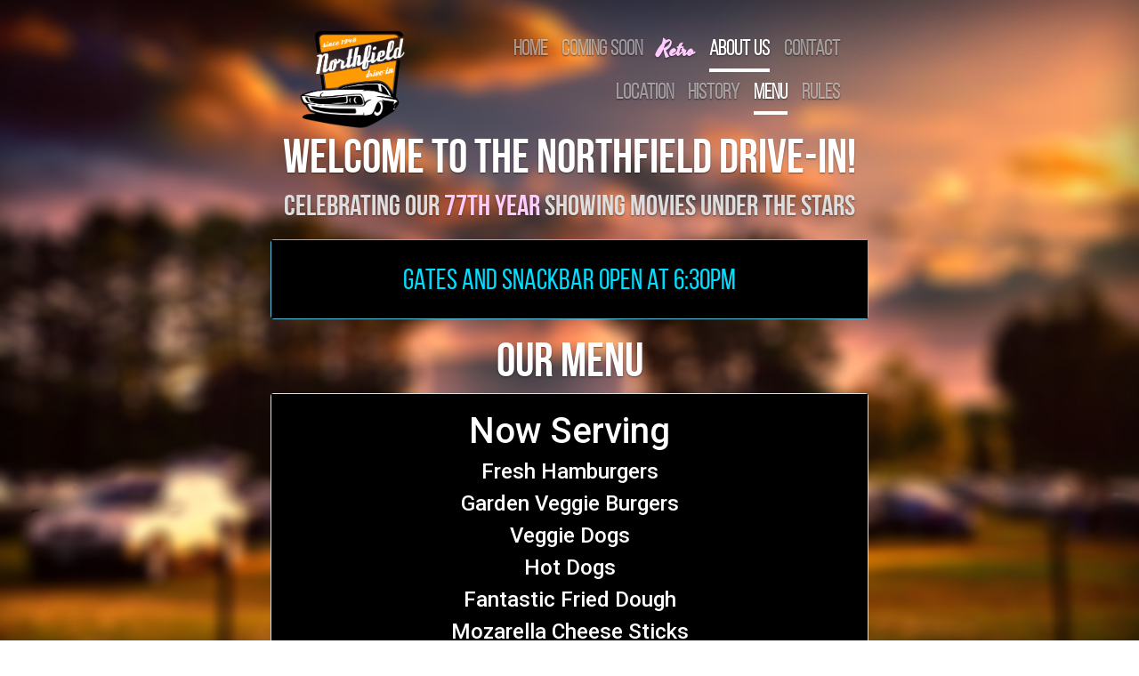

--- FILE ---
content_type: text/html; charset=UTF-8
request_url: https://www.northfielddrivein.com/menu.php
body_size: 3676
content:

<!DOCTYPE html>
<html lang="en">
  <head>
    <meta charset="utf-8">
    <meta name="viewport" content="width=device-width, initial-scale=1, shrink-to-fit=no">
    <meta name="description" content="">
    <meta name="author" content="">
    <link rel="icon" href="img/favicon.ico">

    <title>Northfield Drive-in | Northfield, MA - Our History</title>

    <!-- Bootstrap core CSS -->
    <link href="//maxcdn.bootstrapcdn.com/bootstrap/4.0.0-alpha.6/css/bootstrap.min.css" rel="stylesheet" type="text/css">

    <!-- Custom styles for this template -->
    <link href="https://fonts.googleapis.com/css?family=Roboto:100,100i,300,300i,400,400i,500,500i,700,700i,900,900i" rel="stylesheet">
    <link href="https://fonts.googleapis.com/css?family=Yesteryear&display=swap" rel="stylesheet">
    <link href="css/fontkit.css" rel="stylesheet" type="text/css">
    <link href="css/cover.css" rel="stylesheet" type="text/css">
    <link href="css/venobox.css" rel="stylesheet" type="text/css" media="screen" />
    <link href="css/custom.css" rel="stylesheet" type="text/css">

     <head prefix="og: http://ogp.me/ns# fb: http://ogp.me/ns/fb# business: http://ogp.me/ns/business#">
  <meta property="fb:app_id"                            content="175011019693445" />
  <meta property="og:type"                              content="business.business" />
  <meta property="og:url"                               content="http://northfielddrivein.com" />
  <meta property="og:title"                             content="Northfield Drive-In" />
  <meta property="og:image"                             content="http://northfielddrivein.com/uploads/fb2019-08-23.jpg" />
  <meta property="og:description"                       content="Now Playing at the Northfield Drive-In" />
  <meta property="business:contact_data:street_address" content="981 Northfield Rd" />
  <meta property="business:contact_data:locality"       content="Hinsdale, NH" />
  <meta property="business:contact_data:postal_code"    content="03451" />
  <meta property="business:contact_data:country_name"   content="United States" />
  <meta property="place:location:latitude"              content="42.727091" />
  <meta property="place:location:longitude"             content="-72.450714" />
  </head>

  <body>

    <div class="site-wrapper">

      <div class="site-wrapper-inner">

        <div class="cover-container">

          <div class="masthead clearfix">
            <div class="inner">
             <img src="img/logo.png" width="120"></img>             
              <nav class="nav nav-masthead">
                <a class="nav-link" href="index.php">Home</a>
                <a class="nav-link" href="coming.php">Coming Soon</a>
                <a class="nav-link retro-link" href="retro.php">Retro</a>
                <a class="nav-link active" href="about.php">About Us</a>
                <a class="nav-link" href="contact.php">Contact</a>
              </nav>    
              <br />
              <nav class="nav nav-subhead">
                <a class="nav-link" href="about.php">Location</a>
                <a class="nav-link" href="#">History</a>
                <a class="nav-link active" href="menu.php">Menu</a>
                <a class="nav-link" href="rules.php">Rules</a>
              </nav>              
            </div>          
          </div>

          <h1 class="welcome-header">Welcome to the Northfield Drive-in!</h3>
          <h2 class="welcome-subheader">Celebrating our <span class="seventyith">77th YEAR</span> showing movies under the stars</h2>
          
          
          <div class="card card-inverse card-info mb-3 text-center gates-and-snackbar">
            <div class="card-block">
             <p>Gates and Snackbar open at 6:30pm</p>                         
            </div>
          </div>
          
          <h1 class="welcome-header">Our Menu</h1>          
        <!--
          <div class="card-columns">
                        
            <div class="card">
                <img class="card-img-top img-fluid" src="img/food/cheeseburger.jpg" alt="Card image cap">
                <div class="card-block">
                <h4 class="card-title">Hamburgers</h4>                
                <p>with or without Cheese</p>
                </div>
            </div>

            <div class="card card-inverse card-primary p-3 text-center">
                <blockquote class="card-blockquote">
                    <p>We get our ground beef freshly made by Kulick's Supermarket, a locally owned and operated butcher shop in Winchester, NH.</p>                
                </blockquote>
            </div>

            <div class="card">
                <img class="card-img-top img-fluid" src="img/food/chckntnders.png" alt="Card image cap">
                <div class="card-block">
                <h4 class="card-title">Chicken Tenders</h4>                                
                </div>
            </div>

            <div class="card">
                <img class="card-img-top img-fluid" src="img/food/cheesesticks.png" alt="Card image cap">
                <div class="card-block">
                <h4 class="card-title">Cheese Sticks</h4>                                
                </div>
            </div>

            <div class="card text-center">
                <div class="card-block">
                <h4 class="card-title">Card title</h4>
                <p class="card-text">This card has supporting text below as a natural lead-in to additional content.</p>
                <p class="card-text"><small class="text-muted">Last updated 3 mins ago</small></p>
                </div>
            </div>
            
          </div> -->
              <div class="row">
                  <div class="col-sm-12">
                      <div class="card">
                          <div class="card-block menu-items">
                              <h1>Now Serving</h1>
                              <h4>Fresh Hamburgers</h4>
                              <h4>Garden Veggie Burgers</h4>
                              <h4>Veggie Dogs</h4>
                              <h4>Hot Dogs</h4>
                              <h4>Fantastic Fried Dough</h4>
                              <h4>Mozarella Cheese Sticks</h4>
                              <h4>Juicy Chicken Tenders</h4>
                              <h4>Old-Fashioned Batter Dipped Onion Rings</h4>
                              <h4>French Fries</h4>
                              <h4>Nachos Loaded with Cheese</h4>
                              <h5>Sides of Salsa and Extra Cheese available</h5>
                              <h4>Fresh Buttered Popcorn</h4>
                              <h5>Featuring Superior Corn with Real Dairy Butter!</h5>
                              <h4>Refreshing Drinks</h4>
                                <h5>Soda, Hot Tea, Iced Tea, Hot Coffee, Iced Coffee, <br />Lemonade, Apple Juice, Cocoa, and more</h5>

                              <h4>Favorite Assorted Snacks and Candies</h4>
                              <h4>Ice Cream Novelties</h4>
                              <h4>Tart and Tasty Pickles</h4><br />
                              <p><em>and of course</em></p>
                              <h3>Insect Repellent and Coils</h3>
                                <h5>to help keep mosquitoes, ticks, and gnats away for hours!
                      </div>
                  </div>
              </div>
          </div>

        <div class="card card-inverse card-info mb-3 text-center gates-and-snackbar">
            <div class="card-block">
             <p>Gates and Snackbar open at 6:30pm</p>                         
            </div>
          </div>


         <div class="row">
            
            <div class="col-sm-4">
              <div class="card">
                <div class="card-block">
                  <h3 class="card-title">Location</h3>
                  <p class="card-text">Get directions to the Northfield Drive-in Theatre</p>
                  <a href="about.php" class="btn btn-primary">View Location</a>
                </div>
              </div>
            </div>
            
            <div class="col-sm-4">
              <div class="card">
                <div class="card-block">
                  <h3 class="card-title">Snackbar</h3>
                  <p class="card-text">Tasty and refreshing snacks available at our Concession Center</p>
                  <a href="menu.php" class="btn pink-button">View Menu</a>
                </div>
              </div>
            </div>
            
            <div class="col-sm-4">
              <div class="card">
                <div class="card-block">
                  <h3 class="card-title">Rules</h3>
                  <p class="card-text">Northfield Drive-In Code of conduct, rules & guidelines</p>
                  <a href="rules.php" class="btn btn-warning">View Rules</a>
                </div>
              </div>
            </div>

          </div>        
          
          <br />
          <div class="card card-inverse card-danger text-center now-playing-link">
            <div class="card-block">              
             <p>Looking for what's playing THIS weekend? <a href="index.php" class="btn pull-right check-now-playing">See What's Playing</a></p>
            </div>
          </div>

          <div class="row">
            <div class="col-md-12">             
              <div class="social-icon-box">               
                <a class="social-icon social-icon-facebook" href="https://facebook.com/northfielddrivein"></a>
                <a class="social-icon social-icon-twitter" href="https://twitter.com/NfieldDriveIn"></a>     
                <a class="social-icon social-icon-instagram" href="https://www.instagram.com/northfielddrivein/"></a>
                <a class="social-icon social-icon-email" href="/cdn-cgi/l/email-protection#90f1f4fdf9fed0feffe2e4f8f6f9f5fcf4f4e2f9e6f5f9febef3fffd"></a>
              </div>
            </div>
          <div/>

          <div class="mastfoot">
            <div class="inner">
              <p class="copyright">Copyright <span class="fullyear"></span> Northfield Drive-In, All rights reserved.</p>
            </div>
          </div>

        </div>

      </div>

    </div>

  
    <!-- Bootstrap core JavaScript
    ================================================== -->
    <!-- Placed at the end of the document so the pages load faster -->
    <script data-cfasync="false" src="/cdn-cgi/scripts/5c5dd728/cloudflare-static/email-decode.min.js"></script><script src="https://code.jquery.com/jquery-3.1.1.min.js" integrity="sha256-hVVnYaiADRTO2PzUGmuLJr8BLUSjGIZsDYGmIJLv2b8=" crossorigin="anonymous"></script>
    <script>window.jQuery || document.write('<script src="../../assets/js/vendor/jquery.min.js"><\/script>')</script>
    <script src="//cdnjs.cloudflare.com/ajax/libs/tether/1.4.0/js/tether.min.js" integrity="sha384-DztdAPBWPRXSA/3eYEEUWrWCy7G5KFbe8fFjk5JAIxUYHKkDx6Qin1DkWx51bBrb" crossorigin="anonymous"></script>
    <script src="//maxcdn.bootstrapcdn.com/bootstrap/4.0.0-alpha.6/js/bootstrap.min.js"></script>
    <!-- IE10 viewport hack for Surface/desktop Windows 8 bug -->
    <script src="js/ie10-viewport-bug-workaround.js"></script>    

    <!-- Venobox - modal popups for Youtube Videos and Images -->
    <script type="text/javascript" src="js/venobox.min.js"></script>

    <!-- Include Google Analytics -->
    <script>
  (function(i,s,o,g,r,a,m){i['GoogleAnalyticsObject']=r;i[r]=i[r]||function(){
  (i[r].q=i[r].q||[]).push(arguments)},i[r].l=1*new Date();a=s.createElement(o),
  m=s.getElementsByTagName(o)[0];a.async=1;a.src=g;m.parentNode.insertBefore(a,m)
  })(window,document,'script','https://www.google-analytics.com/analytics.js','ga');

  ga('create', 'UA-50640102-1', 'auto');
  ga('send', 'pageview');

</script>
    <script type="text/javascript" data-cfasync="false" src="//dsms0mj1bbhn4.cloudfront.net/assets/pub/shareaholic.js" data-shr-siteid="f3673f1d18ece1ab559955deffbf5b40" async="async"></script>
    <script src="js/custom.js"></script>
  <script defer src="https://static.cloudflareinsights.com/beacon.min.js/vcd15cbe7772f49c399c6a5babf22c1241717689176015" integrity="sha512-ZpsOmlRQV6y907TI0dKBHq9Md29nnaEIPlkf84rnaERnq6zvWvPUqr2ft8M1aS28oN72PdrCzSjY4U6VaAw1EQ==" data-cf-beacon='{"version":"2024.11.0","token":"6e146e0271db4bac97ba48d19f1e5c67","r":1,"server_timing":{"name":{"cfCacheStatus":true,"cfEdge":true,"cfExtPri":true,"cfL4":true,"cfOrigin":true,"cfSpeedBrain":true},"location_startswith":null}}' crossorigin="anonymous"></script>
</body>
</html>


--- FILE ---
content_type: text/css
request_url: https://www.northfielddrivein.com/css/fontkit.css
body_size: -152
content:
/* Generated by Font Squirrel (https://www.fontsquirrel.com) on January 13, 2017 */



@font-face {
    font-family: 'bebas_neueregular';
    src: url('fontkit/bebasneue_regular-webfont.woff2') format('woff2'),
         url('fontkit/bebasneue_regular-webfont.woff') format('woff');
    font-weight: normal;
    font-style: normal;

}




@font-face {
    font-family: 'bebas_neuelight';
    src: url('fontkit/bebasneue_light-webfont.woff2') format('woff2'),
         url('fontkit/bebasneue_light-webfont.woff') format('woff');
    font-weight: normal;
    font-style: normal;

}




@font-face {
    font-family: 'bebas_neuebook';
    src: url('fontkit/bebasneue_book-webfont.woff2') format('woff2'),
         url('fontkit/bebasneue_book-webfont.woff') format('woff');
    font-weight: normal;
    font-style: normal;

}




@font-face {
    font-family: 'bebas_neuebold';
    src: url('fontkit/bebasneue_bold-webfont.woff2') format('woff2'),
         url('fontkit/bebasneue_bold-webfont.woff') format('woff');
    font-weight: normal;
    font-style: normal;

}




@font-face {
    font-family: 'bebas_neuethin';
    src: url('fontkit/bebasneue_thin-webfont.woff2') format('woff2'),
         url('fontkit/bebasneue_thin-webfont.woff') format('woff');
    font-weight: normal;
    font-style: normal;

}




@font-face {
    font-family: 'angelinaregular';
    src: url('fontkit/angelina-webfont.woff2') format('woff2'),
         url('afontkit/ngelina-webfont.woff') format('woff');
    font-weight: normal;
    font-style: normal;

}

--- FILE ---
content_type: text/css
request_url: https://www.northfielddrivein.com/css/cover.css
body_size: 487
content:
/*
 * Globals
 */

/* Links */
a,
a:focus,
a:hover {
  color: #fff;
}

/* Custom default button */
.btn-secondary,
.btn-secondary:hover,
.btn-secondary:focus {
  color: #333;
  text-shadow: none; /* Prevent inheritance from `body` */
  background-color: #fff;
  border: .05rem solid #fff;
}


/*
 * Base structure
 */

html,
body {
  height: 100%;
  background-color: #333;
  background: url(../img/ndi-bg.jpg) no-repeat center top fixed;
  background-size: cover;
  font-family: 'Roboto', sans-serif;
}
body {
  color: #fff;
  text-align: center;
  text-shadow: 0 .05rem .1rem rgba(0,0,0,.5);
}

/* Extra markup and styles for table-esque vertical and horizontal centering */
.site-wrapper {
  display: table;
  width: 100%;
  height: 100%; /* For at least Firefox */
  min-height: 100%;
  -webkit-box-shadow: inset 0 0 5rem rgba(0,0,0,.5);
          box-shadow: inset 0 0 5rem rgba(0,0,0,.5);
}
.site-wrapper-inner {
  display: table-cell;
  vertical-align: top;
}
.cover-container {
  margin-right: auto;
  margin-left: auto;
}

/* Padding for spacing */
.inner {
  padding: 2rem;
}


/*
 * Header
 */


.masthead-brand {
  margin-bottom: 0;
}

.nav-masthead .nav-link {
  padding: .25rem 0;
  font-family: 'bebas_neuebook', sans-serif;
  font-weight: bold;
  font-size: 24px;
  color: rgba(255,255,255,.5);
  background-color: transparent;
  border-bottom: .25rem solid transparent;
}

.nav-subhead .nav-link {
  padding: .25rem 0;
  font-family: 'bebas_neuebook', sans-serif;
  font-weight: bold;
  font-size: 24px;
  color: rgba(255,255,255,.5);
  background-color: transparent;
  border-bottom: .25rem solid transparent;
}

.nav-masthead .nav-link:hover,
.nav-masthead .nav-link:focus {
  border-bottom-color: rgba(255,255,255,.25);
}

.nav-subhead .nav-link:hover,
.nav-subhead .nav-link:focus {
  border-bottom-color: rgba(255,255,255,.25);
}

.nav-masthead .nav-link + .nav-link {
  margin-left: 1rem;
}

.nav-subhead .nav-link + .nav-link {
  margin-left: 1rem;
}

.nav-masthead .active {
  color: #fff;
  border-bottom-color: #fff;
}


.nav-subhead .active {
  color: #fff;
  border-bottom-color: #fff;
}

@media (min-width: 48em) {
  .masthead-brand {
    float: left;
  }
  .nav-masthead {
    float: right;
  }
  .nav-subhead {
    float: right;
  }
}


/*
 * Cover
 */

.cover {
  padding: 0 1.5rem;
}
.cover .btn-lg {
  padding: .75rem 1.25rem;
  font-weight: bold;
}


/*
 * Footer
 */

.mastfoot {
  color: rgba(255,255,255,.5);  
}


/*
 * Affix and center
 */

@media (min-width: 40em) {
  
  /* Start the vertical centering */
  .site-wrapper-inner {
    vertical-align: middle;
  }
  /* Handle the widths */
  .masthead,
  .mastfoot,
  .cover-container {
    width: 100%; /* Must be percentage or pixels for horizontal alignment */
  }

  nav.nav-masthead, nav.nav-subhead {
    margin-left: 100px;
  }
}

@media (min-width: 62em) {
  .masthead,
  .mastfoot,
  .cover-container {
    width: 42rem;
  }
}

--- FILE ---
content_type: text/css
request_url: https://www.northfielddrivein.com/css/custom.css
body_size: 1205
content:

@media (min-width: 768px) {
    div.inner img {
        float: left;
    }    
}

@media (max-width: 768px) {
    div.inner img {
        width: 60%;
    }

}

div.cust-clearfix {
    clear: both;
}

.bebas {
	font-family: "bebas_neueregular";
}

.bebas-bold {
	font-family: "bebas_neuebold";
}

h1.welcome-header {    
    font-family: "bebas_neuebold";
    font-size: 54px;
}

h2.welcome-subheader {    
    font-family: "bebas_neuebold";
    font-size: 33px;    
    color: #ddd;
}

span.seventyith {
    color: #fcf;
}

div.gates-and-snackbar {
    margin: 20px 0px;
    font-family: "bebas_neueregular";
    font-size: 32px;
    color: #00DDFF;    
}

div.gates-and-snackbar p {
    margin: 0px;
}


a.check-out-menu {
    font-size: 22px;
    font-family: "bebas_neueregular";
    background-color: #f68;
    border: solid 1px #f8a;
    margin: -8px 0px 0px 50px;
    padding: 5px 20px;
}

a.pink-button {
    background-color: #f68;
}

/* Landscape phones and down */
@media (max-width: 600px) {
    a.check-out-menu {
        margin: 0px;
    }
}


div.ticket-info {    
    font-family: 'Roboto', sans-serif;
    font-weight: 500;
    text-transform: uppercase;
    font-size: 16px;
    color: #FFCC66;
    margin:0px; 
}

div.ticket-info div {    
    margin:0px; 
    padding: 0px;
}

div.ticket-info p {
    margin:0px;
    padding: 10px;
}

span.cash-only {
    color: #55ff55;
}

/* NOW PLAYING - THIS WEEK */
h1.header-text {
    font-family: "bebas_neuebold";
    font-size: 72px;
}

h2.header-subtext {
    font-family: "bebas_neuebold";
    font-size: 48px;
    color: #0ff;
}

h3.header-subtext {
    font-family: "bebas_neuebold";
    font-size: 36px;
    color: #eee;
}

/* COMING SOON - NEXT WEEK */
h1.header-text-nextweek {
    font-family: "bebas_neuebold";
    font-size: 84px;
}

h2.header-subtext-nextweek {
    font-family: "bebas_neuebold";
    font-size: 68px;
    color: #fe8;
}

span.coming-soon-red {
    color: #e00;
}

div.coming-attractions-link {
    margin: 20px 0px;
    font-family: "bebas_neueregular";
    font-size: 32px;
    color: #4d4;    
}


div.coming-attractions-link p {
    margin: 0px;
}


div.now-playing-link {
    margin: 20px 0px;
    font-family: "bebas_neueregular";
    font-size: 29px;
    color: #d44;    
}


div.now-playing-link p {
    margin: 0px;
}

a.check-now-playing {
    font-size: 22px;
    font-family: "bebas_neueregular";
    background-color: #2b2;
    border: solid 1px #4d4;
    margin: -10px 0px 0px 30px;
    padding: 5px 20px;
}

div.playing-next-weekend {
    font-family: "bebas_neuebold";
    color: #e99;
    /* font-size: 1.2em; */
}

div.playing-next-weekend h3 {
    color: #fcc;
}



div.card-img-frame {
    display: flex;
    justify-content: center;
    align-items: center;
    overflow: hidden;
    border-top-right-radius: calc(.25rem - 1px);
    border-top-left-radius: calc(.25rem - 1px);
    background-color: #000;
    height: 180px;
    vertical-align: center;
    
}

h3.card-title{
    font-size: 1.45rem;
}

div.card-block {
    background-color: #000;
}

img.card-img-top {    
    width: 100%;
    flex-shrink: 0;
    min-width: 100%;
    min-height: 100%;
    object-fit: cover;
}

h4.card-title {
    /* color: #000; */
}

h5.card-subtitle {
    /* color: #000; */
    font-size: 12px;
    font-weight: 300;
    margin-bottom: 10px;
}

span.card-title-year {
    font-weight: 100 !important;
}

p.card-text {
    /* color: #000; */
}

div.card-header, div.card-footer {
    text-transform: uppercase;    
}

p.copyright {
    text-transform: uppercase;
    font-size: 12px;    
}

div.social-icon-box{
    width: 340px;
    height: 68px;
    margin-left: auto;
    margin-right: auto;    
    margin-top: 30px;
    margin-bottom: 10px;
}
a.social-icon {
    display: block;
    width: 64px;
    height: 64px;    
    background-size: 64px 64px;    
    margin-left: 10px;
    float: left;    
}

/* Landscape phones and down */
@media (max-width: 600px) {
    div.social-icon-box {
        width: 230px;
        height: 130px;
    }
}

a.social-icon-facebook {
    background-image: url('../img/border/facebook.png');    
}
a.social-icon-twitter {
    background-image: url('../img/border/twitter.png');    
}
a.social-icon-instagram {
    background-image: url('../img/border/instagram.png');    
}
a.social-icon-googleplus {
    background-image: url('../img/border/googleplus.png');    
}
a.social-icon-foursquare {
    background-image: url('../img/border/foursquare.png');    
}
a.social-icon-email {
    background-image: url('../img/border/email.png');    
}


div.google-map iframe{
    width: 100%;    
    height: 400px;
}

ul.rules-list {
    list-style: none;
    text-align: left;
}

ul.rules-list li {
    margin: 8px 0px;
}

ul.rules-list li:before {
    font-color: white;
    content: "› ";
}

.back-to-top {
    display: block;
    padding-bottom: 5px;
    font-size: .8em;
    color: #aaa;
}

.important-yellow {
    color: #FF5;
}

.important-lightyellow {
    color: #FFA;
}

.important-red {
    color: #F55;
}

.important-lightred {
    color: #FBB;
}

.important-blue {
    color: #58F;
}

.important-lightblue {
    color: #ACF;
}

ol.rules-ordered-list {
    margin-top: 15px;
}

ol.rules-ordered-list li {
    margin: 20px 0px;
}

div.menu-items h4 {
    margin: 10px 0px;
}
div.menu-items h5 {
    margin-bottom: 25px;
}

a.retro-link {
	color: #ffccff !important;
	font-family: "Yesteryear", cursive !important;
	font-size: 1.4em !important;
	margin-top: 4px;
}
span.retro-font-header {
	color: #ffccff !important;
	font-size: 1.5em;
	font-family: "Yesteryear", cursive !important;
}
h2.retro {
	font-size: 64px;
	color: #ffccff !important;
}

--- FILE ---
content_type: text/plain
request_url: https://www.google-analytics.com/j/collect?v=1&_v=j102&a=1770364329&t=pageview&_s=1&dl=https%3A%2F%2Fwww.northfielddrivein.com%2Fmenu.php&ul=en-us%40posix&dt=Northfield%20Drive-in%20%7C%20Northfield%2C%20MA%20-%20Our%20History&sr=1280x720&vp=1280x720&_u=IEBAAEABAAAAACAAI~&jid=1149021980&gjid=1879182267&cid=380602972.1762967072&tid=UA-50640102-1&_gid=736633781.1762967072&_r=1&_slc=1&z=1290142964
body_size: -453
content:
2,cG-57VMMJWSTR

--- FILE ---
content_type: application/javascript
request_url: https://www.northfielddrivein.com/js/custom.js
body_size: 213
content:
// A $( document ).ready() block.
$( document ).ready(function() {
    // Set year in footer:
    var today = new Date();
    var year = today.getFullYear();
    $('.fullyear').html(year);

    // Initialize Venobox (modal window for YouTube & Images)
    $('.venobox').venobox();
    
    
   
    // Set the date we're counting down to
    var countDownDate = new Date("June 15, 2024 18:30:00").getTime();

    // Update the count down every 1 second
    var x = setInterval(function() {

      // Get todays date and time
      var now = new Date().getTime();

      // Find the distance between now an the count down date
      var distance = countDownDate - now;

      // Time calculations for days, hours, minutes and seconds
      var days = Math.floor(distance / (1000 * 60 * 60 * 24));
      var hours = Math.floor((distance % (1000 * 60 * 60 * 24)) / (1000 * 60 * 60));
      var minutes = Math.floor((distance % (1000 * 60 * 60)) / (1000 * 60));
      var seconds = Math.floor((distance % (1000 * 60)) / 1000);

          
      // Display the result in the element with id="demo"
      $('h2#countdown').html( days + " Days<br />" + hours + " Hours<br />"
      + minutes + " Minutes<br />" + seconds + " Seconds<br />");

      // If the count down is finished, write some text 
      if (distance < 0) {
        clearInterval(x);
        document.getElementById("demo").innerHTML = "EXPIRED";
      }
    }, 1000);    
    
});
